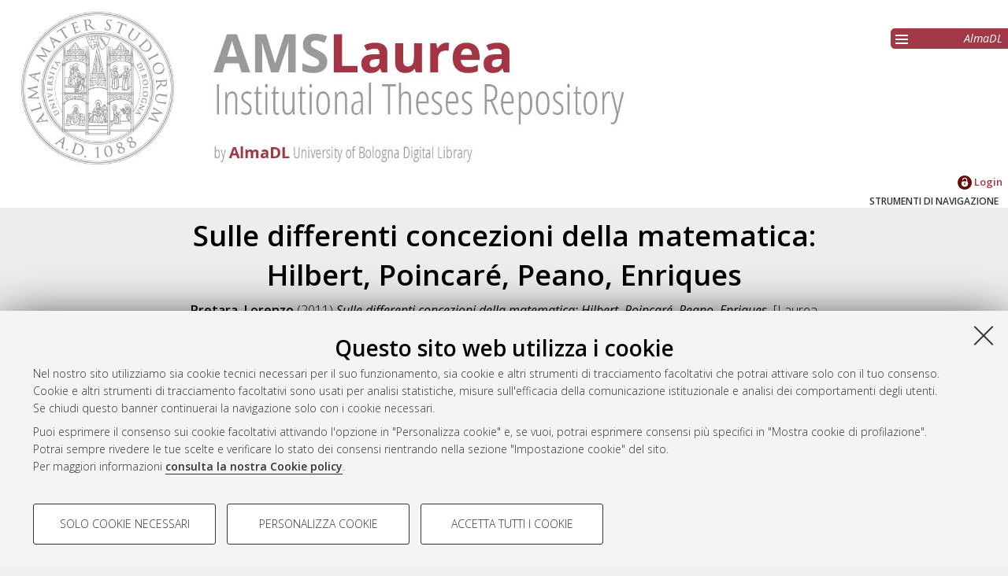

--- FILE ---
content_type: text/html; charset=utf-8
request_url: https://amslaurea.unibo.it/id/eprint/1831/
body_size: 6071
content:
<!DOCTYPE html>
<html xmlns="http://www.w3.org/1999/xhtml" lang="it">
  <head>
    <meta http-equiv="X-UA-Compatible" content="IE=edge" />
    <meta name="viewport" content="initial-scale=1.0, user-scalable=yes, width=device-width, minimum-scale=1.0" />
    <title> Sulle differenti concezioni della matematica: Hilbert, Poincaré, Peano, Enriques   - AMS Tesi di Laurea - AlmaDL - Università di Bologna</title>
    <link rel="icon" href="/images/favicon.png" type="image/x-icon" />
    <link rel="shortcut icon" href="/images/favicon.png" type="image/x-icon" />
    <link href="//fonts.googleapis.com/css?family=Open+Sans:600,400italic,300" rel="stylesheet" type="text/css" />
    <link rel="stylesheet" type="text/css" href="/style/genericons/genericons.css" />
    <script type="text/javascript" src="https://www.unibo.it/++resource++unibo.cookiebanner/unibo-cookies.min.js?v=17">// <!-- No script --></script>
    <meta content="1831" name="eprints.eprintid" />
<meta content="12" name="eprints.rev_number" />
<meta name="eprints.eprint_status" content="archive" />
<meta name="eprints.userid" content="1791" />
<meta name="eprints.datestamp" content="2011-03-22 08:54:56" />
<meta content="2011-05-16 10:34:47" name="eprints.lastmod" />
<meta name="eprints.status_changed" content="2011-03-22 08:54:56" />
<meta name="eprints.type" content="thesis" />
<meta content="PRTLNZ86D23G482D" name="eprints.codice_fiscale" />
<meta name="eprints.creators_name" content="Pretara, Lorenzo" />
<meta content="0000366869" name="eprints.creators_matricola" />
<meta content="PRTLNZ86D23G482D" name="eprints.creators_codicefiscale" />
<meta name="eprints.relatore" content="HASH(0x55e932da60a0)" />
<meta content="015694" name="eprints.matricola_relatore" />
<meta content="Dipartimento di Matematica" name="eprints.struttura_denominazione_struttura" />
<meta name="eprints.struttura_codice_struttura" content="Str00010" />
<meta content="2011-03-18" name="eprints.discussion_date" />
<meta name="eprints.sessione" content="terza" />
<meta content="Scienze Matematiche Fisiche e Naturali" name="eprints.facolta_denominazione_facolta" />
<meta name="eprints.facolta_codice_facolta" content="Fac0016" />
<meta content="Matematica laurea specialistica" name="eprints.cdl_denominazione_cdl" />
<meta content="Cdl0438" name="eprints.cdl_codice_cdl" />
<meta name="eprints.cds" content="CDS0438" />
<meta content="SCU843899" name="eprints.scuola" />
<meta name="eprints.sede" content="SEDBO" />
<meta name="eprints.ordinamento" content="ORD1" />
<meta name="eprints.thesistype" content="THELS" />
<meta content="Sulle differenti concezioni della matematica: Hilbert, Poincaré, Peano, Enriques " name="eprints.title" />
<meta name="eprints.keywords" content="David Hilbert, Henri Poincaré, Giuseppe Peano, Federigo Enriques" />
<meta content="disk0/00/00/18/31" name="eprints.dir" />
<meta name="eprints.metadata_visibility" content="show" />
<meta name="eprints.full_text_status" content="restricted" />
<meta name="eprints.thesis_type" content="specialistica" />
<meta content="  Pretara, Lorenzo  (2011) Sulle differenti concezioni della matematica: Hilbert, Poincaré, Peano, Enriques. [Laurea specialistica], Università di Bologna, Corso di Studio in Matematica [LS-DM509] &lt;https://amslaurea.unibo.it/view/cds/CDS0438/&gt;, Documento ad accesso riservato.  " name="eprints.citation" />
<meta content="https://amslaurea.unibo.it/id/eprint/1831/1/pretara_lorenzo_tesi.pdf.pdf" name="eprints.document_url" />
<link href="http://purl.org/DC/elements/1.0/" rel="schema.DC" />
<meta content="https://amslaurea.unibo.it/id/eprint/1831/" name="DC.relation" />
<meta name="DC.title" content="Sulle differenti concezioni della matematica: Hilbert, Poincaré, Peano, Enriques " />
<meta content="Pretara, Lorenzo" name="DC.creator" />
<meta name="DC.type" content="Tesi di laurea" />
<meta name="DC.type" content="NonPeerReviewed" />
<meta content="application/pdf" name="DC.format" />
<meta content="it" name="DC.language" />
<meta content="https://amslaurea.unibo.it/id/eprint/1831/1/pretara_lorenzo_tesi.pdf.pdf" name="DC.identifier" />
<meta content="  Pretara, Lorenzo  (2011) Sulle differenti concezioni della matematica: Hilbert, Poincaré, Peano, Enriques. [Laurea specialistica], Università di Bologna, Corso di Studio in Matematica [LS-DM509] &lt;https://amslaurea.unibo.it/view/cds/CDS0438/&gt;, Documento ad accesso riservato.  " name="DC.identifier" />
<link rel="canonical" href="https://amslaurea.unibo.it/id/eprint/1831/" />
<link href="https://amslaurea.unibo.it/cgi/export/eprint/1831/DC/amslaurea-eprint-1831.txt" rel="alternate" title="Dublin Core" type="text/plain; charset=utf-8" />
<link href="https://amslaurea.unibo.it/cgi/export/eprint/1831/XML/amslaurea-eprint-1831.xml" title="EP3 XML" rel="alternate" type="application/vnd.eprints.data+xml; charset=utf-8" />
<link href="https://amslaurea.unibo.it/cgi/export/eprint/1831/COinS/amslaurea-eprint-1831.txt" title="OpenURL ContextObject in Span" rel="alternate" type="text/plain; charset=utf-8" />
<link title="Dublin Core" rel="alternate" type="text/plain" href="https://amslaurea.unibo.it/cgi/export/eprint/1831/DC_LAUREA/amslaurea-eprint-1831.txt" />
<link title="MODS" rel="alternate" type="text/xml; charset=utf-8" href="https://amslaurea.unibo.it/cgi/export/eprint/1831/MODS/amslaurea-eprint-1831.xml" />
<link type="text/xml" title="ALMADL Export XML" rel="alternate" href="https://amslaurea.unibo.it/cgi/export/eprint/1831/ALMADL/amslaurea-eprint-1831.xml" />
<link href="https://amslaurea.unibo.it/cgi/export/eprint/1831/RDFN3/amslaurea-eprint-1831.n3" title="RDF+N3" rel="alternate" type="text/n3" />
<link title="METS" rel="alternate" type="text/xml; charset=utf-8" href="https://amslaurea.unibo.it/cgi/export/eprint/1831/METS/amslaurea-eprint-1831.xml" />
<link href="https://amslaurea.unibo.it/cgi/export/eprint/1831/HTML/amslaurea-eprint-1831.html" rel="alternate" title="HTML Citation" type="text/html; charset=utf-8" />
<link type="text/plain; charset=utf-8" title="EndNote" rel="alternate" href="https://amslaurea.unibo.it/cgi/export/eprint/1831/EndNote/amslaurea-eprint-1831.enw" />
<link href="https://amslaurea.unibo.it/cgi/export/eprint/1831/JSON/amslaurea-eprint-1831.js" title="JSON" rel="alternate" type="application/json; charset=utf-8" />
<link href="https://amslaurea.unibo.it/cgi/export/eprint/1831/ContextObject/amslaurea-eprint-1831.xml" type="text/xml; charset=utf-8" title="OpenURL ContextObject" rel="alternate" />
<link rel="alternate" title="Atom" type="application/atom+xml;charset=utf-8" href="https://amslaurea.unibo.it/cgi/export/eprint/1831/Atom/amslaurea-eprint-1831.xml" />
<link type="text/plain" rel="alternate" title="RDF+N-Triples" href="https://amslaurea.unibo.it/cgi/export/eprint/1831/RDFNT/amslaurea-eprint-1831.nt" />
<link type="text/plain" rel="alternate" title="Reference Manager" href="https://amslaurea.unibo.it/cgi/export/eprint/1831/RIS/amslaurea-eprint-1831.ris" />
<link href="https://amslaurea.unibo.it/cgi/export/eprint/1831/DIDL/amslaurea-eprint-1831.xml" rel="alternate" title="MPEG-21 DIDL" type="text/xml; charset=utf-8" />
<link href="https://amslaurea.unibo.it/cgi/export/eprint/1831/Refer/amslaurea-eprint-1831.refer" type="text/plain" rel="alternate" title="Refer" />
<link rel="alternate" title="BibTeX" type="text/plain; charset=utf-8" href="https://amslaurea.unibo.it/cgi/export/eprint/1831/BibTeX/amslaurea-eprint-1831.bib" />
<link href="https://amslaurea.unibo.it/cgi/export/eprint/1831/RDFXML/amslaurea-eprint-1831.rdf" type="application/rdf+xml" title="RDF+XML" rel="alternate" />
<link href="https://amslaurea.unibo.it/cgi/export/eprint/1831/Text/amslaurea-eprint-1831.txt" type="text/plain; charset=utf-8" title="ASCII Citation" rel="alternate" />
<link type="text/plain; charset=utf-8" rel="alternate" title="Simple Metadata" href="https://amslaurea.unibo.it/cgi/export/eprint/1831/Simple/amslaurea-eprint-1831.txt" />
<link rel="Top" href="https://amslaurea.unibo.it/" />
    <link rel="Sword" href="https://amslaurea.unibo.it/sword-app/servicedocument" />
    <link rel="SwordDeposit" href="https://amslaurea.unibo.it/id/contents" />
    <link rel="Search" href="https://amslaurea.unibo.it/cgi/search" type="text/html" />
    <link type="application/opensearchdescription+xml" href="https://amslaurea.unibo.it/cgi/opensearchdescription" rel="Search" title="AMS Tesi di Laurea - AlmaDL - Università di Bologna" />
    <script src="https://apis.google.com/js/plusone.js" type="text/javascript">
//padder
</script><script type="text/javascript" src="https://www.gstatic.com/charts/loader.js">
//padder
</script><script type="text/javascript">
// <![CDATA[
google.charts.load("51", {packages: ["corechart", "geochart"]});
// ]]></script><script type="text/javascript">
// <![CDATA[
var eprints_http_root = "https://amslaurea.unibo.it";
var eprints_http_cgiroot = "https://amslaurea.unibo.it/cgi";
var eprints_oai_archive_id = "amslaurea.cib.unibo.it";
var eprints_logged_in = false;
var eprints_logged_in_userid = 0; 
var eprints_logged_in_username = ""; 
var eprints_logged_in_usertype = ""; 
// ]]></script>
    <style type="text/css">.ep_logged_in { display: none }</style>
    <link type="text/css" rel="stylesheet" href="/style/auto-3.4.5.css?1732702874" />
    <script src="/javascript/auto-3.4.5.js?1741600931" type="text/javascript">
//padder
</script>
    <!--[if lte IE 6]>
        <link rel="stylesheet" type="text/css" href="/style/ie6.css" />
   <![endif]-->
    <meta name="Generator" content="EPrints 3.4.5" />
    <meta http-equiv="Content-Type" content="text/html; charset=UTF-8" />
    <meta content="it" http-equiv="Content-Language" />
    
     
  </head>
  <body bgcolor="#ffffff" text="#000000">
  <div id="body_content">
	<a target="top"></a>
	<div class="ep_noprint"><noscript><style type="text/css">@import url(https://amslaurea.unibo.it/style/nojs.css);</style></noscript></div>
	<div id="fb-root"></div><script type="text/javascript">
// <![CDATA[

(function(d, s, id) {
  var js, fjs = d.getElementsByTagName(s)[0];
  if (d.getElementById(id)) return;
  js = d.createElement(s); js.id = id;
  js.src = '//connect.facebook.net/it_IT/sdk.js#xfbml=1&version=v2.4';
  fjs.parentNode.insertBefore(js, fjs);
}(document, 'script', 'facebook-jssdk'));
// ]]></script>
	
	<div class="ep_tm_header ep_noprint">
		<div id="header_outer">
			<div id="logo">
				<a href="/"><img src="/images/logo.jpg" alt="logo" /></a>
			</div>
			<div id="header_repositories">
				<div id="header_repositories_menu" title="Collezioni e servizi AlmaDL"><span class="genericon genericon-menu"></span></div>
				<ul id="header_repositories_nav">
					<li class="inner_repositories_nav"><a href="http://almadl.unibo.it">AlmaDL</a></li>
				</ul>
				<ul id="header_repositories_nav_hidden" style="display:none">
					<li class="inner_repositories_nav"><a href="https://amsdottorato.unibo.it">AMS Dottorato</a></li>
					<li class="inner_repositories_nav"><a href="https://amsacta.unibo.it">AMS Acta</a></li>
					<li class="inner_repositories_nav"><a href="https://historica.unibo.it">AMS Historica</a></li>
					<li class="inner_repositories_nav"><a href="https://journals.unibo.it">AlmaDL Journals</a></li>
				</ul>
			</div>
			<div class="sep"></div>
		</div>
		<div class="sep"></div>
		<div id="topContainerAction">
			<div id="lang_container">
				
			</div>
			<div class="sep"></div>
			<div id="main_menu" class="container_main_menu" role="navigation">
<!--
			<div id="menu_login_logout">
				<epc:pin ref="login_logout"/>
			</div>
-->
				<ul class="ep_tm_key_tools" id="ep_tm_menu_tools" role="toolbar"><li class="ep_tm_key_tools_item"><a class="ep_tm_key_tools_item_link" href="/cgi/users/home"><img src="/images/ssologo18x18.png" alt="Informazioni sul Single Sign-On di Ateneo" /> Login</a></li></ul>
			</div>
			<div class="sep"></div>
				<div id="menu_img_container" class="all_img_container">
					STRUMENTI DI NAVIGAZIONE
				</div>
			<div class="sep"></div>
			<div id="menu_container" style="display:none;">
				<form method="get" accept-charset="utf-8" action="/cgi/search">
					<input class="ep_tm_searchbarbox" placeholder="Cerca.." type="text" name="q" />
					<input type="hidden" name="_action_search" value="Search" />
					<input type="hidden" name="_order" value="bytitle" />
					<input type="hidden" name="basic_srchtype" value="ALL" />
					<input type="hidden" name="_satisfyall" value="ALL" />
				</form>
				<br /><a class="search_advanced" href="/cgi/search/advanced">Ricerca avanzata</a><br />
				<div class="info">
					<a target="_blank" title="Aiuto &amp; Documentazione" href="/help.html">
						<span>Aiuto &amp; Documentazione</span>
					</a>
				</div>	
				<h1 class="ep_toolbox_title">Strumenti di navigazione</h1>
				<ul>
					<li><a href="/view/year">Per anno</a><br /></li>
					<li><a href="/view/cds">Corso di studio</a><br /></li>
					<li><a href="/view/scuola">Scuola</a><br /></li>
					<li><a href="/view/relatore">Relatore e Correlatore</a><br /></li>
					<li><a href="/cgi/latest_tool">Ultime tesi</a><br /></li>
				</ul>
				<div id="menu_repositories">
					<h1 class="ep_toolbox_title">Collezioni AlmaDL</h1>
					<ul>
						<li><a href="http://almadl.unibo.it">AlmaDL</a></li>
						<li><a href="https://amsdottorato.unibo.it">AMS Dottorato</a></li>
						<li><a href="https://amsacta.unibo.it">AMS Acta</a></li>
						<li><a href="https://historica.unibo.it">AMS Historica</a></li>
						<li><a href="https://journals.unibo.it">AlmaDL Journals</a></li>
					</ul>
				</div>
			</div>
			<div class="sep"></div>
			<div class="sep"></div>
		</div> <!-- end div id="topContainerAction" -->
	</div> <!-- end div class="ep_tm_header -->
	<div align="center">
		
		<div id="page_content" class="page_content">
			<h1 id="mail_title" class="ep_tm_pagetitle">

Sulle differenti concezioni della matematica: Hilbert, Poincaré, Peano, Enriques 

</h1>
			<div class="ep_summary_content"><div class="ep_summary_content_top"></div><div class="ep_summary_content_left"></div><div class="ep_summary_content_right"></div><div class="ep_summary_content_main">

  
  <div class="ep_block">
    


     <span class="person_name">Pretara, Lorenzo</span>
 

(2011)

<em>Sulle differenti concezioni della matematica: Hilbert, Poincaré, Peano, Enriques.</em>
[Laurea specialistica], Università di Bologna, Corso di Studio in <span class="nolink"><a href="https://amslaurea.unibo.it/view/cds/CDS0438/">Matematica [LS-DM509]</a></span>, Documento ad accesso riservato.


  </div>
  
  <div id="action_labels">
        <div id="export_citations_label" class="menu_title action_label first">Salva citazione</div>
        <div id="social_label" class="menu_title action_label last">Condividi</div>
	<!--
        <div id="citedby_label" class="menu_title action_label last"><epc:phrase ref="menu_title:citedby" /></div>
	-->
  </div>
  <div id="export_citations" style="display:none">
        <div class="export_citation mets">
                <a href="/cgi/export/eprint/1831/METS/amsacta-eprint-1831.xml">METS</a>
        </div>
        <div class="export_citation bibtext">
                <a href="/cgi/export/eprint/1831/BibTeX/amsacta-eprint-1831.bib">BibTeX</a>
        </div>
        <div class="export_citation endnote">
                <a href="/cgi/export/eprint/1831/EndNote/amsacta-eprint-1831.enw">EndNote</a>
        </div>
        <div class="export_citation mods">
                <a href="/cgi/export/eprint/1831/MODS/amsacta-eprint-1831.xml">MODS</a>
        </div>
        <div class="export_citation dc">
                <a href="/cgi/export/eprint/1831/DC/amsacta-eprint-1831.txt">Dublin Core</a>
        </div>
        <div class="export_citation ris">
                <a href="/cgi/export/eprint/1831/RIS/amsacta-eprint-1831.ris">Ris</a>
        </div>
        <div class="export_citation refer">
                <a href="/cgi/export/eprint/1831/Refer/amsacta-eprint-1831.refer">Refer</a>
        </div>
        <div class="export_citation ascii">
                <a href="/cgi/export/eprint/1831/Text/amsacta-eprint-1831.txt">Ascii</a>
        </div>
  </div>
  <div class="clear"></div>
  <div id="socials_container" class="hideMe">
    <div id="socials">
      <div class="social linkedin">
        <script src="//platform.linkedin.com/in.js" type="text/javascript"> lang: it_IT</script>
        <script type="IN/Share">// <!-- No script --></script>
      </div>
      <div class="social facebook">
      <div class="fb-like" data-href="" data-layout="button_count" data-action="like" data-show-faces="true" data-share="true"></div>
      </div>
      <div class="social gplus">
      <div class="g-plusone"></div>
      </div>
    </div>
  </div>
  <!--
  <div id="citedby" style="display:none">
    <div id="altmetric">
      <script type='text/javascript' src='https://d1bxh8uas1mnw7.cloudfront.net/assets/embed.js'></script>
      <div data-badge-details="right" data-badge-type="donut" data-doi="{doi}" data-condensed="true" class="altmetric-embed"></div>
    </div>
  </div>
  -->

  

  

    
  
    
      <div class="ep_block">Documenti full-text disponibili:</div>
      <table class="ep_block">
        
          <tr>
            <td valign="top" align="right"><a class="ep_document_link" href="https://amslaurea.unibo.it/1831/1/pretara_lorenzo_tesi.pdf.pdf"><img src="https://amslaurea.unibo.it/style/images/fileicons/application_pdf.png" border="0" alt="[thumbnail of pretara_lorenzo_tesi.pdf.pdf]" class="ep_doc_icon" /></a></td>
            <td valign="top">
              

<!-- document citation -->


<span class="ep_document_citation">
Documento PDF


  <br />Full-text non accessibile


</span>

<br />
              <a href="https://amslaurea.unibo.it/id/eprint/1831/1/pretara_lorenzo_tesi.pdf.pdf" class="ep_document_link">Download (610kB)</a>
              
              
                | <a href="http://amslaurea.unibo.it/cgi/request_doc?docid=1504">Contatta l'autore</a>
              
  
              <ul>
              
                
              
              </ul>
            </td>
          </tr>
        
      </table>
    

  

  

  <div id="summary_page_metadati" class="class_">
    <div id="" class="class_title"></div>
    <div id="summary_page_metadati_body" class="class_body">
      <div class="metadato_title">Tipologia del documento</div>
      <div class="metadato_value fieldname_type">Tesi di laurea


(Laurea specialistica)
      </div>
      <div class="clear"></div>
      
      
        
      
        
          <div class="metadato_title">Autore della tesi</div>
          <div class="metadato_value"><span class="person_name">Pretara, Lorenzo</span></div>
          <div class="clear"></div>
        
      
        
          <div class="metadato_title">Relatore della tesi</div>
          <div class="metadato_value"><a href="https://amslaurea.unibo.it/view/relatore/Graffi=3ASandro=3A=3A/"><span class="person_name">Graffi, Sandro</span></a></div>
          <div class="clear"></div>
        
      
        
      
        
          <div class="metadato_title">Scuola</div>
          <div class="metadato_value"><a href="https://amslaurea.unibo.it/view/scuola/SCU843899/">Scienze</a></div>
          <div class="clear"></div>
        
      
        
          <div class="metadato_title">Corso di studio</div>
          <div class="metadato_value"><a href="https://amslaurea.unibo.it/view/cds/CDS0438/">Matematica [LS-DM509]</a></div>
          <div class="clear"></div>
        
      
        
      
        
      
        
          <div class="metadato_title">Ordinamento Cds</div>
          <div class="metadato_value">DM509</div>
          <div class="clear"></div>
        
      
        
          <div class="metadato_title">Parole chiave</div>
          <div class="metadato_value">David Hilbert, Henri Poincaré, Giuseppe Peano, Federigo Enriques</div>
          <div class="clear"></div>
        
      
        
          <div class="metadato_title">Data di discussione della Tesi</div>
          <div class="metadato_value">18 Marzo 2011</div>
          <div class="clear"></div>
        
      
      <div class="metadato_title">URI</div>
      <div class="metadato_value"><a href="https://amslaurea.unibo.it/id/eprint/1831">https://amslaurea.unibo.it/id/eprint/1831</a></div>
      <div class="clear"></div>
    </div>
  </div>
  <div id="summary_page_metadati_tablet" class="class_tablet">
    <h2 id="summary_page_metadati_tablet_title" class="class_title_tablet">Altri metadati</h2>
    <div id="summary_page_metadati_body_tablet" class="class_body_tablet" style="display: none;">
      <div class="metadato_title">Tipologia del documento</div>
      <div class="metadato_value fieldname_type">Tesi di laurea


(?? specialistica ??)
      </div>
      <div class="clear"></div>
      
      
        
      
        
          <div class="metadato_title">Autore della tesi</div>
          <div class="metadato_value"><span class="person_name">Pretara, Lorenzo</span></div>
          <div class="clear"></div>
        
      
        
          <div class="metadato_title">Relatore della tesi</div>
          <div class="metadato_value"><a href="https://amslaurea.unibo.it/view/relatore/Graffi=3ASandro=3A=3A/"><span class="person_name">Graffi, Sandro</span></a></div>
          <div class="clear"></div>
        
      
        
      
        
          <div class="metadato_title">Scuola</div>
          <div class="metadato_value"><a href="https://amslaurea.unibo.it/view/scuola/SCU843899/">Scienze</a></div>
          <div class="clear"></div>
        
      
        
          <div class="metadato_title">Corso di studio</div>
          <div class="metadato_value"><a href="https://amslaurea.unibo.it/view/cds/CDS0438/">Matematica [LS-DM509]</a></div>
          <div class="clear"></div>
        
      
        
      
        
      
        
          <div class="metadato_title">Ordinamento Cds</div>
          <div class="metadato_value">DM509</div>
          <div class="clear"></div>
        
      
        
          <div class="metadato_title">Parole chiave</div>
          <div class="metadato_value">David Hilbert, Henri Poincaré, Giuseppe Peano, Federigo Enriques</div>
          <div class="clear"></div>
        
      
        
          <div class="metadato_title">Data di discussione della Tesi</div>
          <div class="metadato_value">18 Marzo 2011</div>
          <div class="clear"></div>
        
      
      <div class="metadato_title">URI</div>
      <div class="metadato_value"><a href="https://amslaurea.unibo.it/id/eprint/1831">https://amslaurea.unibo.it/id/eprint/1831</a></div>
      <div class="clear"></div>
    </div>
  </div>
<!--
  <table class="ep_block abstract_metadati" style="margin-bottom: 1em; margin-top: 1em;" cellpadding="3">
    <tr>
      <th align="right"><epc:phrase ref="eprint_fieldname_type" />:</th>
      <td>
        <epc:print expr="type" />
        <epc:if test="type = 'conference_item'">(<epc:print expr="pres_type" />)</epc:if>
        <epc:if test="type = 'monograph'">(<epc:print expr="monograph_type" />)</epc:if>
        <epc:if test="type = 'thesis'">(<epc:print expr="thesis_type" />)</epc:if>
      </td>
    </tr>
    <epc:comment> 
       The below block loops over a list of field names taken from eprint_render.pl
       Edit the list of metadata to show in the summary page table in eprint_render.pl
    </epc:comment>
    <epc:foreach expr="$config{summary_page_metadata}" iterator="fieldname">
      <epc:if test="is_set($item.property($fieldname))">
        <tr>
          <th align="right"><epc:phrase ref="eprint_fieldname_{$fieldname}" />:</th>
          <td valign="top"><epc:print expr="$item.property($fieldname)" /></td>
        </tr>
      </epc:if>
    </epc:foreach>
    <tr>
      <th align="right">URI:</th>
      <td valign="top"><a href="{$item.uri()}"><epc:print expr="$item.uri()" /></a></td>
    </tr>
  </table>
-->
  <div class="ep_block" id="has_multiple_versions">
  
  
  </div>


  
  
    <div class="ep_block" id="ep_summary_page_actions_container">
      <p id="ep_summary_page_actions_inner">Gestione del documento: 
      
        <a href="/cgi/users/home?screen=EPrint%3A%3AView&amp;eprintid=1831"><img class="ep_form_action_icon" src="/style/images/action_view.png" role="button" alt="Visualizza il documento" /></a>
      
       </p>
    </div>
  

</div><div class="ep_summary_content_bottom"></div><div class="ep_summary_content_after"></div></div>
		</div>
	</div>


	<div class="footer footer_top_color ep_noprint">
		<div id="footer_top_content">
			<div id="follow-us-almdl-menu" class="follow-us-almadl feed-almadl">
				<div class="sep"></div>
				<ul role="list">
					<li class="feed atom" role="listitem">
						<a target="_blank" title="Atom" href="/cgi/latest_tool?output=Atom">
							<span>Atom</span>
						</a>
					</li>
					<li class="feed rss1" role="listitem">
						<a target="_blank" title="RSS 1.0" href="/cgi/latest_tool?output=RSS">
							<span>Rss 1.0</span>
						</a>
					</li>
					<li class="feed rss2" role="listitem">
						<a target="_blank" title="RSS 2.0" href="/cgi/latest_tool?output=RSS2">
							<span>Rss 2.0</span>
						</a>
					</li>
				</ul>
			</div>
			<div id="others-almdl-menu" class="others-almadl">
				<div class="sep"></div>
				<ul role="list">
					<li class="copyright" role="listitem">
						AMS Laurea 
					</li>
					<li class="servizio_label" role="listitem">
						Servizio implementato e gestito da <a href="https://sba.unibo.it/it/almadl">AlmaDL</a>
					</li>
					<li>
						<a href="#" data-cc-open="">Impostazioni Cookie</a>
					</li>
					<li class="privacy" role="listitem">
						<a target="_blank" title="Informativa sulla privacy" href="https://www.unibo.it/privacy">Informativa sulla privacy</a>
					</li>
					<li class="contition" role="listitem">
						<a target="_blank" title="Atom" href="https://sba.unibo.it/it/almadl/it/allegati/allegati-almadl/condizioni-sito-almadl">
							<span>Condizioni d’uso del sito</span>
						</a>
					</li>
				</ul>
			</div>
		</div> <!-- end <div id="footer_top_content"> -->
                <div class="unibo-copyright">
                        <a href="http://www.unibo.it">
                                <img src="/images/unibo.png" />
                        </a>
                        <p>© ALMA MATER STUDIORUM - Università di Bologna, 2007-2026.
                        </p>
                </div>
	</div> <!-- end  <div class="footer footer_top_color ep_noprint"> -->
	<div class="sep"></div>
	<div id="backToTop">
		<a>^</a>
	</div>
  </div> <!-- body_content -->
  </body>
</html>

--- FILE ---
content_type: text/html; charset=utf-8
request_url: https://accounts.google.com/o/oauth2/postmessageRelay?parent=https%3A%2F%2Famslaurea.unibo.it&jsh=m%3B%2F_%2Fscs%2Fabc-static%2F_%2Fjs%2Fk%3Dgapi.lb.en.OE6tiwO4KJo.O%2Fd%3D1%2Frs%3DAHpOoo_Itz6IAL6GO-n8kgAepm47TBsg1Q%2Fm%3D__features__
body_size: 159
content:
<!DOCTYPE html><html><head><title></title><meta http-equiv="content-type" content="text/html; charset=utf-8"><meta http-equiv="X-UA-Compatible" content="IE=edge"><meta name="viewport" content="width=device-width, initial-scale=1, minimum-scale=1, maximum-scale=1, user-scalable=0"><script src='https://ssl.gstatic.com/accounts/o/2580342461-postmessagerelay.js' nonce="mTqxNMiszsA_uM-NcihTew"></script></head><body><script type="text/javascript" src="https://apis.google.com/js/rpc:shindig_random.js?onload=init" nonce="mTqxNMiszsA_uM-NcihTew"></script></body></html>